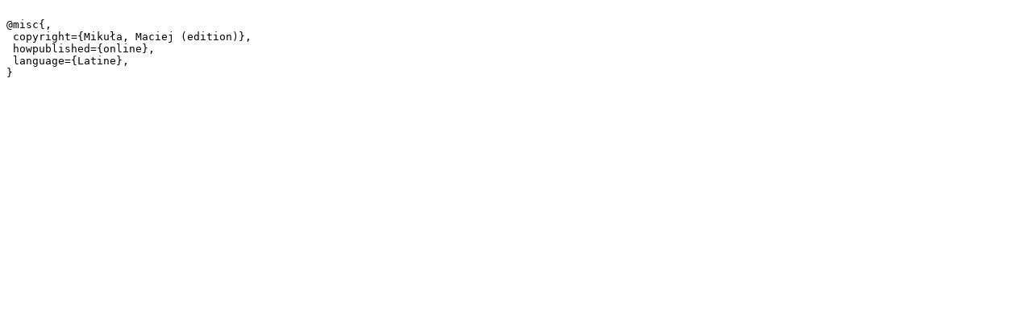

--- FILE ---
content_type: text/plain;charset=utf-8
request_url: https://iura.uj.edu.pl/dlibra/dlibra.bib?type=e&id=642
body_size: 106
content:

@misc{,
 copyright={Mikuła, Maciej (edition)},
 howpublished={online},
 language={Latine},
}
